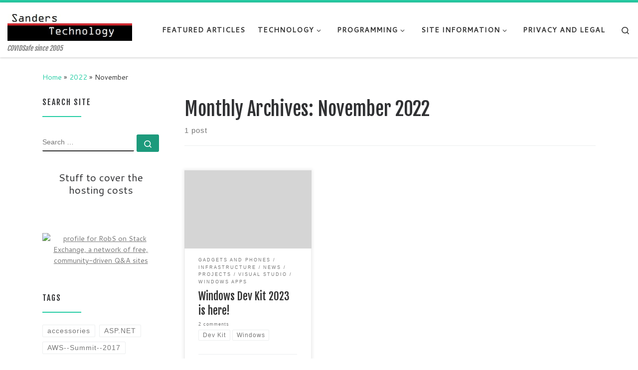

--- FILE ---
content_type: text/html; charset=UTF-8
request_url: https://sanderstechnology.net/date/2022/11/
body_size: 14483
content:
<!DOCTYPE html>
<!--[if IE 7]>
<html class="ie ie7" lang="en-US" xmlns:fb="https://www.facebook.com/2008/fbml" xmlns:addthis="https://www.addthis.com/help/api-spec" >
<![endif]-->
<!--[if IE 8]>
<html class="ie ie8" lang="en-US" xmlns:fb="https://www.facebook.com/2008/fbml" xmlns:addthis="https://www.addthis.com/help/api-spec" >
<![endif]-->
<!--[if !(IE 7) | !(IE 8)  ]><!-->
<html lang="en-US" xmlns:fb="https://www.facebook.com/2008/fbml" xmlns:addthis="https://www.addthis.com/help/api-spec"  class="no-js">
<!--<![endif]-->
  <head>
  <meta charset="UTF-8" />
  <meta http-equiv="X-UA-Compatible" content="IE=EDGE" />
  <meta name="viewport" content="width=device-width, initial-scale=1.0" />
  <link rel="profile"  href="https://gmpg.org/xfn/11" />
  <link rel="pingback" href="https://sanderstechnology.net/xmlrpc.php" />
<script>(function(html){html.className = html.className.replace(/\bno-js\b/,'js')})(document.documentElement);</script>
<title>November 2022 &#8211; Sanders Technology</title>
<meta name='robots' content='max-image-preview:large' />
	<style>img:is([sizes="auto" i], [sizes^="auto," i]) { contain-intrinsic-size: 3000px 1500px }</style>
	<link rel='dns-prefetch' href='//s7.addthis.com' />
<link rel="alternate" type="application/rss+xml" title="Sanders Technology &raquo; Feed" href="https://sanderstechnology.net/feed/" />
<link rel="alternate" type="application/rss+xml" title="Sanders Technology &raquo; Comments Feed" href="https://sanderstechnology.net/comments/feed/" />
<script>
window._wpemojiSettings = {"baseUrl":"https:\/\/s.w.org\/images\/core\/emoji\/16.0.1\/72x72\/","ext":".png","svgUrl":"https:\/\/s.w.org\/images\/core\/emoji\/16.0.1\/svg\/","svgExt":".svg","source":{"concatemoji":"https:\/\/sanderstechnology.net\/wp-includes\/js\/wp-emoji-release.min.js?ver=6.8.3"}};
/*! This file is auto-generated */
!function(s,n){var o,i,e;function c(e){try{var t={supportTests:e,timestamp:(new Date).valueOf()};sessionStorage.setItem(o,JSON.stringify(t))}catch(e){}}function p(e,t,n){e.clearRect(0,0,e.canvas.width,e.canvas.height),e.fillText(t,0,0);var t=new Uint32Array(e.getImageData(0,0,e.canvas.width,e.canvas.height).data),a=(e.clearRect(0,0,e.canvas.width,e.canvas.height),e.fillText(n,0,0),new Uint32Array(e.getImageData(0,0,e.canvas.width,e.canvas.height).data));return t.every(function(e,t){return e===a[t]})}function u(e,t){e.clearRect(0,0,e.canvas.width,e.canvas.height),e.fillText(t,0,0);for(var n=e.getImageData(16,16,1,1),a=0;a<n.data.length;a++)if(0!==n.data[a])return!1;return!0}function f(e,t,n,a){switch(t){case"flag":return n(e,"\ud83c\udff3\ufe0f\u200d\u26a7\ufe0f","\ud83c\udff3\ufe0f\u200b\u26a7\ufe0f")?!1:!n(e,"\ud83c\udde8\ud83c\uddf6","\ud83c\udde8\u200b\ud83c\uddf6")&&!n(e,"\ud83c\udff4\udb40\udc67\udb40\udc62\udb40\udc65\udb40\udc6e\udb40\udc67\udb40\udc7f","\ud83c\udff4\u200b\udb40\udc67\u200b\udb40\udc62\u200b\udb40\udc65\u200b\udb40\udc6e\u200b\udb40\udc67\u200b\udb40\udc7f");case"emoji":return!a(e,"\ud83e\udedf")}return!1}function g(e,t,n,a){var r="undefined"!=typeof WorkerGlobalScope&&self instanceof WorkerGlobalScope?new OffscreenCanvas(300,150):s.createElement("canvas"),o=r.getContext("2d",{willReadFrequently:!0}),i=(o.textBaseline="top",o.font="600 32px Arial",{});return e.forEach(function(e){i[e]=t(o,e,n,a)}),i}function t(e){var t=s.createElement("script");t.src=e,t.defer=!0,s.head.appendChild(t)}"undefined"!=typeof Promise&&(o="wpEmojiSettingsSupports",i=["flag","emoji"],n.supports={everything:!0,everythingExceptFlag:!0},e=new Promise(function(e){s.addEventListener("DOMContentLoaded",e,{once:!0})}),new Promise(function(t){var n=function(){try{var e=JSON.parse(sessionStorage.getItem(o));if("object"==typeof e&&"number"==typeof e.timestamp&&(new Date).valueOf()<e.timestamp+604800&&"object"==typeof e.supportTests)return e.supportTests}catch(e){}return null}();if(!n){if("undefined"!=typeof Worker&&"undefined"!=typeof OffscreenCanvas&&"undefined"!=typeof URL&&URL.createObjectURL&&"undefined"!=typeof Blob)try{var e="postMessage("+g.toString()+"("+[JSON.stringify(i),f.toString(),p.toString(),u.toString()].join(",")+"));",a=new Blob([e],{type:"text/javascript"}),r=new Worker(URL.createObjectURL(a),{name:"wpTestEmojiSupports"});return void(r.onmessage=function(e){c(n=e.data),r.terminate(),t(n)})}catch(e){}c(n=g(i,f,p,u))}t(n)}).then(function(e){for(var t in e)n.supports[t]=e[t],n.supports.everything=n.supports.everything&&n.supports[t],"flag"!==t&&(n.supports.everythingExceptFlag=n.supports.everythingExceptFlag&&n.supports[t]);n.supports.everythingExceptFlag=n.supports.everythingExceptFlag&&!n.supports.flag,n.DOMReady=!1,n.readyCallback=function(){n.DOMReady=!0}}).then(function(){return e}).then(function(){var e;n.supports.everything||(n.readyCallback(),(e=n.source||{}).concatemoji?t(e.concatemoji):e.wpemoji&&e.twemoji&&(t(e.twemoji),t(e.wpemoji)))}))}((window,document),window._wpemojiSettings);
</script>
<style id='wp-emoji-styles-inline-css'>

	img.wp-smiley, img.emoji {
		display: inline !important;
		border: none !important;
		box-shadow: none !important;
		height: 1em !important;
		width: 1em !important;
		margin: 0 0.07em !important;
		vertical-align: -0.1em !important;
		background: none !important;
		padding: 0 !important;
	}
</style>
<link rel='stylesheet' id='wp-block-library-css' href='https://sanderstechnology.net/wp-includes/css/dist/block-library/style.min.css?ver=6.8.3' media='all' />
<style id='classic-theme-styles-inline-css'>
/*! This file is auto-generated */
.wp-block-button__link{color:#fff;background-color:#32373c;border-radius:9999px;box-shadow:none;text-decoration:none;padding:calc(.667em + 2px) calc(1.333em + 2px);font-size:1.125em}.wp-block-file__button{background:#32373c;color:#fff;text-decoration:none}
</style>
<style id='global-styles-inline-css'>
:root{--wp--preset--aspect-ratio--square: 1;--wp--preset--aspect-ratio--4-3: 4/3;--wp--preset--aspect-ratio--3-4: 3/4;--wp--preset--aspect-ratio--3-2: 3/2;--wp--preset--aspect-ratio--2-3: 2/3;--wp--preset--aspect-ratio--16-9: 16/9;--wp--preset--aspect-ratio--9-16: 9/16;--wp--preset--color--black: #000000;--wp--preset--color--cyan-bluish-gray: #abb8c3;--wp--preset--color--white: #ffffff;--wp--preset--color--pale-pink: #f78da7;--wp--preset--color--vivid-red: #cf2e2e;--wp--preset--color--luminous-vivid-orange: #ff6900;--wp--preset--color--luminous-vivid-amber: #fcb900;--wp--preset--color--light-green-cyan: #7bdcb5;--wp--preset--color--vivid-green-cyan: #00d084;--wp--preset--color--pale-cyan-blue: #8ed1fc;--wp--preset--color--vivid-cyan-blue: #0693e3;--wp--preset--color--vivid-purple: #9b51e0;--wp--preset--gradient--vivid-cyan-blue-to-vivid-purple: linear-gradient(135deg,rgba(6,147,227,1) 0%,rgb(155,81,224) 100%);--wp--preset--gradient--light-green-cyan-to-vivid-green-cyan: linear-gradient(135deg,rgb(122,220,180) 0%,rgb(0,208,130) 100%);--wp--preset--gradient--luminous-vivid-amber-to-luminous-vivid-orange: linear-gradient(135deg,rgba(252,185,0,1) 0%,rgba(255,105,0,1) 100%);--wp--preset--gradient--luminous-vivid-orange-to-vivid-red: linear-gradient(135deg,rgba(255,105,0,1) 0%,rgb(207,46,46) 100%);--wp--preset--gradient--very-light-gray-to-cyan-bluish-gray: linear-gradient(135deg,rgb(238,238,238) 0%,rgb(169,184,195) 100%);--wp--preset--gradient--cool-to-warm-spectrum: linear-gradient(135deg,rgb(74,234,220) 0%,rgb(151,120,209) 20%,rgb(207,42,186) 40%,rgb(238,44,130) 60%,rgb(251,105,98) 80%,rgb(254,248,76) 100%);--wp--preset--gradient--blush-light-purple: linear-gradient(135deg,rgb(255,206,236) 0%,rgb(152,150,240) 100%);--wp--preset--gradient--blush-bordeaux: linear-gradient(135deg,rgb(254,205,165) 0%,rgb(254,45,45) 50%,rgb(107,0,62) 100%);--wp--preset--gradient--luminous-dusk: linear-gradient(135deg,rgb(255,203,112) 0%,rgb(199,81,192) 50%,rgb(65,88,208) 100%);--wp--preset--gradient--pale-ocean: linear-gradient(135deg,rgb(255,245,203) 0%,rgb(182,227,212) 50%,rgb(51,167,181) 100%);--wp--preset--gradient--electric-grass: linear-gradient(135deg,rgb(202,248,128) 0%,rgb(113,206,126) 100%);--wp--preset--gradient--midnight: linear-gradient(135deg,rgb(2,3,129) 0%,rgb(40,116,252) 100%);--wp--preset--font-size--small: 13px;--wp--preset--font-size--medium: 20px;--wp--preset--font-size--large: 36px;--wp--preset--font-size--x-large: 42px;--wp--preset--spacing--20: 0.44rem;--wp--preset--spacing--30: 0.67rem;--wp--preset--spacing--40: 1rem;--wp--preset--spacing--50: 1.5rem;--wp--preset--spacing--60: 2.25rem;--wp--preset--spacing--70: 3.38rem;--wp--preset--spacing--80: 5.06rem;--wp--preset--shadow--natural: 6px 6px 9px rgba(0, 0, 0, 0.2);--wp--preset--shadow--deep: 12px 12px 50px rgba(0, 0, 0, 0.4);--wp--preset--shadow--sharp: 6px 6px 0px rgba(0, 0, 0, 0.2);--wp--preset--shadow--outlined: 6px 6px 0px -3px rgba(255, 255, 255, 1), 6px 6px rgba(0, 0, 0, 1);--wp--preset--shadow--crisp: 6px 6px 0px rgba(0, 0, 0, 1);}:where(.is-layout-flex){gap: 0.5em;}:where(.is-layout-grid){gap: 0.5em;}body .is-layout-flex{display: flex;}.is-layout-flex{flex-wrap: wrap;align-items: center;}.is-layout-flex > :is(*, div){margin: 0;}body .is-layout-grid{display: grid;}.is-layout-grid > :is(*, div){margin: 0;}:where(.wp-block-columns.is-layout-flex){gap: 2em;}:where(.wp-block-columns.is-layout-grid){gap: 2em;}:where(.wp-block-post-template.is-layout-flex){gap: 1.25em;}:where(.wp-block-post-template.is-layout-grid){gap: 1.25em;}.has-black-color{color: var(--wp--preset--color--black) !important;}.has-cyan-bluish-gray-color{color: var(--wp--preset--color--cyan-bluish-gray) !important;}.has-white-color{color: var(--wp--preset--color--white) !important;}.has-pale-pink-color{color: var(--wp--preset--color--pale-pink) !important;}.has-vivid-red-color{color: var(--wp--preset--color--vivid-red) !important;}.has-luminous-vivid-orange-color{color: var(--wp--preset--color--luminous-vivid-orange) !important;}.has-luminous-vivid-amber-color{color: var(--wp--preset--color--luminous-vivid-amber) !important;}.has-light-green-cyan-color{color: var(--wp--preset--color--light-green-cyan) !important;}.has-vivid-green-cyan-color{color: var(--wp--preset--color--vivid-green-cyan) !important;}.has-pale-cyan-blue-color{color: var(--wp--preset--color--pale-cyan-blue) !important;}.has-vivid-cyan-blue-color{color: var(--wp--preset--color--vivid-cyan-blue) !important;}.has-vivid-purple-color{color: var(--wp--preset--color--vivid-purple) !important;}.has-black-background-color{background-color: var(--wp--preset--color--black) !important;}.has-cyan-bluish-gray-background-color{background-color: var(--wp--preset--color--cyan-bluish-gray) !important;}.has-white-background-color{background-color: var(--wp--preset--color--white) !important;}.has-pale-pink-background-color{background-color: var(--wp--preset--color--pale-pink) !important;}.has-vivid-red-background-color{background-color: var(--wp--preset--color--vivid-red) !important;}.has-luminous-vivid-orange-background-color{background-color: var(--wp--preset--color--luminous-vivid-orange) !important;}.has-luminous-vivid-amber-background-color{background-color: var(--wp--preset--color--luminous-vivid-amber) !important;}.has-light-green-cyan-background-color{background-color: var(--wp--preset--color--light-green-cyan) !important;}.has-vivid-green-cyan-background-color{background-color: var(--wp--preset--color--vivid-green-cyan) !important;}.has-pale-cyan-blue-background-color{background-color: var(--wp--preset--color--pale-cyan-blue) !important;}.has-vivid-cyan-blue-background-color{background-color: var(--wp--preset--color--vivid-cyan-blue) !important;}.has-vivid-purple-background-color{background-color: var(--wp--preset--color--vivid-purple) !important;}.has-black-border-color{border-color: var(--wp--preset--color--black) !important;}.has-cyan-bluish-gray-border-color{border-color: var(--wp--preset--color--cyan-bluish-gray) !important;}.has-white-border-color{border-color: var(--wp--preset--color--white) !important;}.has-pale-pink-border-color{border-color: var(--wp--preset--color--pale-pink) !important;}.has-vivid-red-border-color{border-color: var(--wp--preset--color--vivid-red) !important;}.has-luminous-vivid-orange-border-color{border-color: var(--wp--preset--color--luminous-vivid-orange) !important;}.has-luminous-vivid-amber-border-color{border-color: var(--wp--preset--color--luminous-vivid-amber) !important;}.has-light-green-cyan-border-color{border-color: var(--wp--preset--color--light-green-cyan) !important;}.has-vivid-green-cyan-border-color{border-color: var(--wp--preset--color--vivid-green-cyan) !important;}.has-pale-cyan-blue-border-color{border-color: var(--wp--preset--color--pale-cyan-blue) !important;}.has-vivid-cyan-blue-border-color{border-color: var(--wp--preset--color--vivid-cyan-blue) !important;}.has-vivid-purple-border-color{border-color: var(--wp--preset--color--vivid-purple) !important;}.has-vivid-cyan-blue-to-vivid-purple-gradient-background{background: var(--wp--preset--gradient--vivid-cyan-blue-to-vivid-purple) !important;}.has-light-green-cyan-to-vivid-green-cyan-gradient-background{background: var(--wp--preset--gradient--light-green-cyan-to-vivid-green-cyan) !important;}.has-luminous-vivid-amber-to-luminous-vivid-orange-gradient-background{background: var(--wp--preset--gradient--luminous-vivid-amber-to-luminous-vivid-orange) !important;}.has-luminous-vivid-orange-to-vivid-red-gradient-background{background: var(--wp--preset--gradient--luminous-vivid-orange-to-vivid-red) !important;}.has-very-light-gray-to-cyan-bluish-gray-gradient-background{background: var(--wp--preset--gradient--very-light-gray-to-cyan-bluish-gray) !important;}.has-cool-to-warm-spectrum-gradient-background{background: var(--wp--preset--gradient--cool-to-warm-spectrum) !important;}.has-blush-light-purple-gradient-background{background: var(--wp--preset--gradient--blush-light-purple) !important;}.has-blush-bordeaux-gradient-background{background: var(--wp--preset--gradient--blush-bordeaux) !important;}.has-luminous-dusk-gradient-background{background: var(--wp--preset--gradient--luminous-dusk) !important;}.has-pale-ocean-gradient-background{background: var(--wp--preset--gradient--pale-ocean) !important;}.has-electric-grass-gradient-background{background: var(--wp--preset--gradient--electric-grass) !important;}.has-midnight-gradient-background{background: var(--wp--preset--gradient--midnight) !important;}.has-small-font-size{font-size: var(--wp--preset--font-size--small) !important;}.has-medium-font-size{font-size: var(--wp--preset--font-size--medium) !important;}.has-large-font-size{font-size: var(--wp--preset--font-size--large) !important;}.has-x-large-font-size{font-size: var(--wp--preset--font-size--x-large) !important;}
:where(.wp-block-post-template.is-layout-flex){gap: 1.25em;}:where(.wp-block-post-template.is-layout-grid){gap: 1.25em;}
:where(.wp-block-columns.is-layout-flex){gap: 2em;}:where(.wp-block-columns.is-layout-grid){gap: 2em;}
:root :where(.wp-block-pullquote){font-size: 1.5em;line-height: 1.6;}
</style>
<link rel='stylesheet' id='customizr-main-css' href='https://sanderstechnology.net/wp-content/themes/customizr/assets/front/css/style.min.css?ver=4.4.24' media='all' />
<style id='customizr-main-inline-css'>
::-moz-selection{background-color:#27CDA5}::selection{background-color:#27CDA5}a,.btn-skin:active,.btn-skin:focus,.btn-skin:hover,.btn-skin.inverted,.grid-container__classic .post-type__icon,.post-type__icon:hover .icn-format,.grid-container__classic .post-type__icon:hover .icn-format,[class*='grid-container__'] .entry-title a.czr-title:hover,input[type=checkbox]:checked::before{color:#27CDA5}.czr-css-loader > div ,.btn-skin,.btn-skin:active,.btn-skin:focus,.btn-skin:hover,.btn-skin-h-dark,.btn-skin-h-dark.inverted:active,.btn-skin-h-dark.inverted:focus,.btn-skin-h-dark.inverted:hover{border-color:#27CDA5}.tc-header.border-top{border-top-color:#27CDA5}[class*='grid-container__'] .entry-title a:hover::after,.grid-container__classic .post-type__icon,.btn-skin,.btn-skin.inverted:active,.btn-skin.inverted:focus,.btn-skin.inverted:hover,.btn-skin-h-dark,.btn-skin-h-dark.inverted:active,.btn-skin-h-dark.inverted:focus,.btn-skin-h-dark.inverted:hover,.sidebar .widget-title::after,input[type=radio]:checked::before{background-color:#27CDA5}.btn-skin-light:active,.btn-skin-light:focus,.btn-skin-light:hover,.btn-skin-light.inverted{color:#60e1c2}input:not([type='submit']):not([type='button']):not([type='number']):not([type='checkbox']):not([type='radio']):focus,textarea:focus,.btn-skin-light,.btn-skin-light.inverted,.btn-skin-light:active,.btn-skin-light:focus,.btn-skin-light:hover,.btn-skin-light.inverted:active,.btn-skin-light.inverted:focus,.btn-skin-light.inverted:hover{border-color:#60e1c2}.btn-skin-light,.btn-skin-light.inverted:active,.btn-skin-light.inverted:focus,.btn-skin-light.inverted:hover{background-color:#60e1c2}.btn-skin-lightest:active,.btn-skin-lightest:focus,.btn-skin-lightest:hover,.btn-skin-lightest.inverted{color:#75e5ca}.btn-skin-lightest,.btn-skin-lightest.inverted,.btn-skin-lightest:active,.btn-skin-lightest:focus,.btn-skin-lightest:hover,.btn-skin-lightest.inverted:active,.btn-skin-lightest.inverted:focus,.btn-skin-lightest.inverted:hover{border-color:#75e5ca}.btn-skin-lightest,.btn-skin-lightest.inverted:active,.btn-skin-lightest.inverted:focus,.btn-skin-lightest.inverted:hover{background-color:#75e5ca}.pagination,a:hover,a:focus,a:active,.btn-skin-dark:active,.btn-skin-dark:focus,.btn-skin-dark:hover,.btn-skin-dark.inverted,.btn-skin-dark-oh:active,.btn-skin-dark-oh:focus,.btn-skin-dark-oh:hover,.post-info a:not(.btn):hover,.grid-container__classic .post-type__icon .icn-format,[class*='grid-container__'] .hover .entry-title a,.widget-area a:not(.btn):hover,a.czr-format-link:hover,.format-link.hover a.czr-format-link,button[type=submit]:hover,button[type=submit]:active,button[type=submit]:focus,input[type=submit]:hover,input[type=submit]:active,input[type=submit]:focus,.tabs .nav-link:hover,.tabs .nav-link.active,.tabs .nav-link.active:hover,.tabs .nav-link.active:focus{color:#1d9a7c}.grid-container__classic.tc-grid-border .grid__item,.btn-skin-dark,.btn-skin-dark.inverted,button[type=submit],input[type=submit],.btn-skin-dark:active,.btn-skin-dark:focus,.btn-skin-dark:hover,.btn-skin-dark.inverted:active,.btn-skin-dark.inverted:focus,.btn-skin-dark.inverted:hover,.btn-skin-h-dark:active,.btn-skin-h-dark:focus,.btn-skin-h-dark:hover,.btn-skin-h-dark.inverted,.btn-skin-h-dark.inverted,.btn-skin-h-dark.inverted,.btn-skin-dark-oh:active,.btn-skin-dark-oh:focus,.btn-skin-dark-oh:hover,.btn-skin-dark-oh.inverted:active,.btn-skin-dark-oh.inverted:focus,.btn-skin-dark-oh.inverted:hover,button[type=submit]:hover,button[type=submit]:active,button[type=submit]:focus,input[type=submit]:hover,input[type=submit]:active,input[type=submit]:focus{border-color:#1d9a7c}.btn-skin-dark,.btn-skin-dark.inverted:active,.btn-skin-dark.inverted:focus,.btn-skin-dark.inverted:hover,.btn-skin-h-dark:active,.btn-skin-h-dark:focus,.btn-skin-h-dark:hover,.btn-skin-h-dark.inverted,.btn-skin-h-dark.inverted,.btn-skin-h-dark.inverted,.btn-skin-dark-oh.inverted:active,.btn-skin-dark-oh.inverted:focus,.btn-skin-dark-oh.inverted:hover,.grid-container__classic .post-type__icon:hover,button[type=submit],input[type=submit],.czr-link-hover-underline .widgets-list-layout-links a:not(.btn)::before,.czr-link-hover-underline .widget_archive a:not(.btn)::before,.czr-link-hover-underline .widget_nav_menu a:not(.btn)::before,.czr-link-hover-underline .widget_rss ul a:not(.btn)::before,.czr-link-hover-underline .widget_recent_entries a:not(.btn)::before,.czr-link-hover-underline .widget_categories a:not(.btn)::before,.czr-link-hover-underline .widget_meta a:not(.btn)::before,.czr-link-hover-underline .widget_recent_comments a:not(.btn)::before,.czr-link-hover-underline .widget_pages a:not(.btn)::before,.czr-link-hover-underline .widget_calendar a:not(.btn)::before,[class*='grid-container__'] .hover .entry-title a::after,a.czr-format-link::before,.comment-author a::before,.comment-link::before,.tabs .nav-link.active::before{background-color:#1d9a7c}.btn-skin-dark-shaded:active,.btn-skin-dark-shaded:focus,.btn-skin-dark-shaded:hover,.btn-skin-dark-shaded.inverted{background-color:rgba(29,154,124,0.2)}.btn-skin-dark-shaded,.btn-skin-dark-shaded.inverted:active,.btn-skin-dark-shaded.inverted:focus,.btn-skin-dark-shaded.inverted:hover{background-color:rgba(29,154,124,0.8)}.navbar-brand,.header-tagline,h1,h2,h3,.tc-dropcap { font-family : 'Fjalla One';font-weight : 400; }
body { font-family : 'Cantarell';font-weight : 400; }

.tc-header.border-top { border-top-width: 5px; border-top-style: solid }
      .sticky-enabled .czr-shrink-on .branding__container img {
        height:60px!important;width:auto!important
      }
              .sticky-enabled .czr-shrink-on .navbar-brand-sitename {
                font-size: 0.8em;
                opacity: 0.8;
              }
.grid-container__classic .czr__r-wGOC::before{padding-top:61.803398%}

@media (min-width: 1200px) {.grid-container__classic .czr__r-wGOC::before{padding-top:40%}}

#czr-push-footer { display: none; visibility: hidden; }
        .czr-sticky-footer #czr-push-footer.sticky-footer-enabled { display: block; }
        
</style>
<style id='akismet-widget-style-inline-css'>

			.a-stats {
				--akismet-color-mid-green: #357b49;
				--akismet-color-white: #fff;
				--akismet-color-light-grey: #f6f7f7;

				max-width: 350px;
				width: auto;
			}

			.a-stats * {
				all: unset;
				box-sizing: border-box;
			}

			.a-stats strong {
				font-weight: 600;
			}

			.a-stats a.a-stats__link,
			.a-stats a.a-stats__link:visited,
			.a-stats a.a-stats__link:active {
				background: var(--akismet-color-mid-green);
				border: none;
				box-shadow: none;
				border-radius: 8px;
				color: var(--akismet-color-white);
				cursor: pointer;
				display: block;
				font-family: -apple-system, BlinkMacSystemFont, 'Segoe UI', 'Roboto', 'Oxygen-Sans', 'Ubuntu', 'Cantarell', 'Helvetica Neue', sans-serif;
				font-weight: 500;
				padding: 12px;
				text-align: center;
				text-decoration: none;
				transition: all 0.2s ease;
			}

			/* Extra specificity to deal with TwentyTwentyOne focus style */
			.widget .a-stats a.a-stats__link:focus {
				background: var(--akismet-color-mid-green);
				color: var(--akismet-color-white);
				text-decoration: none;
			}

			.a-stats a.a-stats__link:hover {
				filter: brightness(110%);
				box-shadow: 0 4px 12px rgba(0, 0, 0, 0.06), 0 0 2px rgba(0, 0, 0, 0.16);
			}

			.a-stats .count {
				color: var(--akismet-color-white);
				display: block;
				font-size: 1.5em;
				line-height: 1.4;
				padding: 0 13px;
				white-space: nowrap;
			}
		
</style>
<link rel='stylesheet' id='addthis_all_pages-css' href='https://sanderstechnology.net/wp-content/plugins/addthis/frontend/build/addthis_wordpress_public.min.css?ver=6.8.3' media='all' />
<script src="https://sanderstechnology.net/wp-includes/js/jquery/jquery.min.js?ver=3.7.1" id="jquery-core-js"></script>
<script src="https://sanderstechnology.net/wp-includes/js/jquery/jquery-migrate.min.js?ver=3.4.1" id="jquery-migrate-js"></script>
<script src="https://sanderstechnology.net/wp-content/themes/customizr/assets/front/js/libs/modernizr.min.js?ver=4.4.24" id="modernizr-js"></script>
<script src="https://sanderstechnology.net/wp-includes/js/underscore.min.js?ver=1.13.7" id="underscore-js"></script>
<script id="tc-scripts-js-extra">
var CZRParams = {"assetsPath":"https:\/\/sanderstechnology.net\/wp-content\/themes\/customizr\/assets\/front\/","mainScriptUrl":"https:\/\/sanderstechnology.net\/wp-content\/themes\/customizr\/assets\/front\/js\/tc-scripts.min.js?4.4.24","deferFontAwesome":"1","fontAwesomeUrl":"https:\/\/sanderstechnology.net\/wp-content\/themes\/customizr\/assets\/shared\/fonts\/fa\/css\/fontawesome-all.min.css?4.4.24","_disabled":[],"centerSliderImg":"1","isLightBoxEnabled":"1","SmoothScroll":{"Enabled":true,"Options":{"touchpadSupport":false}},"isAnchorScrollEnabled":"","anchorSmoothScrollExclude":{"simple":["[class*=edd]",".carousel-control","[data-toggle=\"modal\"]","[data-toggle=\"dropdown\"]","[data-toggle=\"czr-dropdown\"]","[data-toggle=\"tooltip\"]","[data-toggle=\"popover\"]","[data-toggle=\"collapse\"]","[data-toggle=\"czr-collapse\"]","[data-toggle=\"tab\"]","[data-toggle=\"pill\"]","[data-toggle=\"czr-pill\"]","[class*=upme]","[class*=um-]"],"deep":{"classes":[],"ids":[]}},"timerOnScrollAllBrowsers":"1","centerAllImg":"1","HasComments":"1","LoadModernizr":"1","stickyHeader":"1","extLinksStyle":"","extLinksTargetExt":"","extLinksSkipSelectors":{"classes":["btn","button"],"ids":[]},"dropcapEnabled":"","dropcapWhere":{"post":"","page":""},"dropcapMinWords":"50","dropcapSkipSelectors":{"tags":["IMG","IFRAME","H1","H2","H3","H4","H5","H6","BLOCKQUOTE","UL","OL"],"classes":["btn"],"id":[]},"imgSmartLoadEnabled":"1","imgSmartLoadOpts":{"parentSelectors":["[class*=grid-container], .article-container",".__before_main_wrapper",".widget-front",".post-related-articles",".tc-singular-thumbnail-wrapper",".sek-module-inner"],"opts":{"excludeImg":[".tc-holder-img"]}},"imgSmartLoadsForSliders":"","pluginCompats":[],"isWPMobile":"","menuStickyUserSettings":{"desktop":"stick_up","mobile":"stick_up"},"adminAjaxUrl":"https:\/\/sanderstechnology.net\/wp-admin\/admin-ajax.php","ajaxUrl":"https:\/\/sanderstechnology.net\/?czrajax=1","frontNonce":{"id":"CZRFrontNonce","handle":"19f8f2704a"},"isDevMode":"","isModernStyle":"1","i18n":{"Permanently dismiss":"Permanently dismiss"},"frontNotifications":{"welcome":{"enabled":false,"content":"","dismissAction":"dismiss_welcome_note_front"}},"preloadGfonts":"1","googleFonts":"Fjalla+One:400%7CCantarell:400","version":"4.4.24"};
</script>
<script src="https://sanderstechnology.net/wp-content/themes/customizr/assets/front/js/tc-scripts.min.js?ver=4.4.24" id="tc-scripts-js" defer></script>
<script src="https://sanderstechnology.net/wp-admin/admin-ajax.php?action=addthis_global_options_settings&amp;ver=6.8.3" id="addthis_global_options-js"></script>
<script src="https://s7.addthis.com/js/300/addthis_widget.js?ver=6.8.3#pubid=ra-4e0882574958d2a6" id="addthis_widget-js"></script>
<link rel="https://api.w.org/" href="https://sanderstechnology.net/wp-json/" /><link rel="EditURI" type="application/rsd+xml" title="RSD" href="https://sanderstechnology.net/xmlrpc.php?rsd" />
<meta name="generator" content="WordPress 6.8.3" />
<meta name="google-site-verification" content="2JQK0CzsHbPmf1Ln2VoFac3wrRUua-rzhNaqgM20FtA" />
<script type="text/javascript">
window.google_analytics_uacct = "UA-327252-1";
</script>
              <link rel="preload" as="font" type="font/woff2" href="https://sanderstechnology.net/wp-content/themes/customizr/assets/shared/fonts/customizr/customizr.woff2?128396981" crossorigin="anonymous"/>
            </head>

  <body class="archive date wp-embed-responsive wp-theme-customizr czr-link-hover-underline header-skin-light footer-skin-dark czr-l-sidebar tc-center-images czr-full-layout customizr-4-4-24 czr-post-list-context czr-sticky-footer">
          <a class="screen-reader-text skip-link" href="#content">Skip to content</a>
    
    
    <div id="tc-page-wrap" class="">

      <header class="tpnav-header__header tc-header sl-logo_left sticky-brand-shrink-on sticky-transparent border-top czr-submenu-fade czr-submenu-move" >
        <div class="primary-navbar__wrapper d-none d-lg-block has-horizontal-menu desktop-sticky" >
  <div class="container-fluid">
    <div class="row align-items-center flex-row primary-navbar__row">
      <div class="branding__container col col-auto" >
  <div class="branding align-items-center flex-column ">
    <div class="branding-row d-flex flex-row align-items-center align-self-start">
      <div class="navbar-brand col-auto " >
  <a class="navbar-brand-sitelogo" href="https://sanderstechnology.net/"  aria-label="Sanders Technology | COVIDSafe since 2005" >
    <img src="https://sanderstechnology.net/wp-content/uploads/2016/09/app-title.jpg" alt="Back Home" class="" width="300" height="80" style="max-width:250px;max-height:100px" data-no-retina>  </a>
</div>
      </div>
    <span class="header-tagline " >
  COVIDSafe since 2005</span>

  </div>
</div>
      <div class="primary-nav__container justify-content-lg-around col col-lg-auto flex-lg-column" >
  <div class="primary-nav__wrapper flex-lg-row align-items-center justify-content-end">
              <nav class="primary-nav__nav col" id="primary-nav">
          <div class="nav__menu-wrapper primary-nav__menu-wrapper justify-content-end czr-open-on-hover" >
<ul id="main-menu" class="primary-nav__menu regular-nav nav__menu nav"><li id="menu-item-13408" class="menu-item menu-item-type-taxonomy menu-item-object-category menu-item-13408"><a href="https://sanderstechnology.net/category/features/" class="nav__link"><span class="nav__title">Featured Articles</span></a></li>
<li id="menu-item-13410" class="menu-item menu-item-type-taxonomy menu-item-object-category menu-item-has-children czr-dropdown menu-item-13410"><a data-toggle="czr-dropdown" aria-haspopup="true" aria-expanded="false" href="https://sanderstechnology.net/category/technology/" class="nav__link"><span class="nav__title">Technology</span><span class="caret__dropdown-toggler"><i class="icn-down-small"></i></span></a>
<ul class="dropdown-menu czr-dropdown-menu">
	<li id="menu-item-15062" class="menu-item menu-item-type-taxonomy menu-item-object-category dropdown-item menu-item-15062"><a href="https://sanderstechnology.net/category/technology/dynamics-crm/" class="nav__link"><span class="nav__title">Dynamics CRM</span></a></li>
	<li id="menu-item-15061" class="menu-item menu-item-type-taxonomy menu-item-object-category dropdown-item menu-item-15061"><a href="https://sanderstechnology.net/category/technology/ms-azure/" class="nav__link"><span class="nav__title">Microsoft Azure</span></a></li>
	<li id="menu-item-15060" class="menu-item menu-item-type-taxonomy menu-item-object-category dropdown-item menu-item-15060"><a href="https://sanderstechnology.net/category/technology/infrastructure/" class="nav__link"><span class="nav__title">Infrastructure</span></a></li>
	<li id="menu-item-15065" class="menu-item menu-item-type-taxonomy menu-item-object-category dropdown-item menu-item-15065"><a href="https://sanderstechnology.net/category/technology/windows-server/" class="nav__link"><span class="nav__title">Windows Server</span></a></li>
</ul>
</li>
<li id="menu-item-13409" class="menu-item menu-item-type-taxonomy menu-item-object-category menu-item-has-children czr-dropdown menu-item-13409"><a data-toggle="czr-dropdown" aria-haspopup="true" aria-expanded="false" href="https://sanderstechnology.net/category/programming/" class="nav__link"><span class="nav__title">Programming</span><span class="caret__dropdown-toggler"><i class="icn-down-small"></i></span></a>
<ul class="dropdown-menu czr-dropdown-menu">
	<li id="menu-item-15059" class="menu-item menu-item-type-taxonomy menu-item-object-category dropdown-item menu-item-15059"><a href="https://sanderstechnology.net/category/programming/design-concepts-and-code/" class="nav__link"><span class="nav__title">Design Concepts and Code</span></a></li>
	<li id="menu-item-15058" class="menu-item menu-item-type-taxonomy menu-item-object-category dropdown-item menu-item-15058"><a href="https://sanderstechnology.net/category/programming/tips-and-tricks/" class="nav__link"><span class="nav__title">Tips and Tricks</span></a></li>
	<li id="menu-item-15064" class="menu-item menu-item-type-taxonomy menu-item-object-category dropdown-item menu-item-15064"><a href="https://sanderstechnology.net/category/programming/web-development/" class="nav__link"><span class="nav__title">Web Development</span></a></li>
	<li id="menu-item-15063" class="menu-item menu-item-type-taxonomy menu-item-object-category dropdown-item menu-item-15063"><a href="https://sanderstechnology.net/category/programming/visual-studio-programming/" class="nav__link"><span class="nav__title">Visual Studio</span></a></li>
</ul>
</li>
<li id="menu-item-13770" class="menu-item menu-item-type-post_type menu-item-object-page menu-item-has-children czr-dropdown menu-item-13770"><a data-toggle="czr-dropdown" aria-haspopup="true" aria-expanded="false" href="https://sanderstechnology.net/reviews-and-submissions/" class="nav__link"><span class="nav__title">Site Information</span><span class="caret__dropdown-toggler"><i class="icn-down-small"></i></span></a>
<ul class="dropdown-menu czr-dropdown-menu">
	<li id="menu-item-13395" class="menu-item menu-item-type-post_type menu-item-object-page menu-item-has-children czr-dropdown-submenu dropdown-item menu-item-13395"><a data-toggle="czr-dropdown" aria-haspopup="true" aria-expanded="false" href="https://sanderstechnology.net/about/" class="nav__link"><span class="nav__title">About Rob</span><span class="caret__dropdown-toggler"><i class="icn-down-small"></i></span></a>
<ul class="dropdown-menu czr-dropdown-menu">
		<li id="menu-item-13398" class="menu-item menu-item-type-post_type menu-item-object-page dropdown-item menu-item-13398"><a href="https://sanderstechnology.net/presentations/" class="nav__link"><span class="nav__title">Presentations</span></a></li>
</ul>
</li>
</ul>
</li>
<li id="menu-item-13399" class="menu-item menu-item-type-post_type menu-item-object-page menu-item-13399"><a href="https://sanderstechnology.net/privacy-and-legal/" class="nav__link"><span class="nav__title">Privacy and Legal</span></a></li>
</ul></div>        </nav>
    <div class="primary-nav__utils nav__utils col-auto" >
    <ul class="nav utils flex-row flex-nowrap regular-nav">
      <li class="nav__search " >
  <a href="#" class="search-toggle_btn icn-search czr-overlay-toggle_btn"  aria-expanded="false"><span class="sr-only">Search</span></a>
        <div class="czr-search-expand">
      <div class="czr-search-expand-inner"><div class="search-form__container " >
  <form action="https://sanderstechnology.net/" method="get" class="czr-form search-form">
    <div class="form-group czr-focus">
            <label for="s-696f6b3f9723c" id="lsearch-696f6b3f9723c">
        <span class="screen-reader-text">Search</span>
        <input id="s-696f6b3f9723c" class="form-control czr-search-field" name="s" type="search" value="" aria-describedby="lsearch-696f6b3f9723c" placeholder="Search &hellip;">
      </label>
      <button type="submit" class="button"><i class="icn-search"></i><span class="screen-reader-text">Search &hellip;</span></button>
    </div>
  </form>
</div></div>
    </div>
    </li>
    </ul>
</div>  </div>
</div>
    </div>
  </div>
</div>    <div class="mobile-navbar__wrapper d-lg-none mobile-sticky" >
    <div class="branding__container justify-content-between align-items-center container-fluid" >
  <div class="branding flex-column">
    <div class="branding-row d-flex align-self-start flex-row align-items-center">
      <div class="navbar-brand col-auto " >
  <a class="navbar-brand-sitelogo" href="https://sanderstechnology.net/"  aria-label="Sanders Technology | COVIDSafe since 2005" >
    <img src="https://sanderstechnology.net/wp-content/uploads/2016/09/app-title.jpg" alt="Back Home" class="" width="300" height="80" style="max-width:250px;max-height:100px" data-no-retina>  </a>
</div>
    </div>
    <span class="header-tagline col col-auto" >
  COVIDSafe since 2005</span>

  </div>
  <div class="mobile-utils__wrapper nav__utils regular-nav">
    <ul class="nav utils row flex-row flex-nowrap">
      <li class="hamburger-toggler__container " >
  <button class="ham-toggler-menu czr-collapsed" data-toggle="czr-collapse" data-target="#mobile-nav"><span class="ham__toggler-span-wrapper"><span class="line line-1"></span><span class="line line-2"></span><span class="line line-3"></span></span><span class="screen-reader-text">Menu</span></button>
</li>
    </ul>
  </div>
</div>
<div class="mobile-nav__container " >
   <nav class="mobile-nav__nav flex-column czr-collapse" id="mobile-nav">
      <div class="mobile-nav__inner container-fluid">
      <div class="header-search__container ">
  <div class="search-form__container " >
  <form action="https://sanderstechnology.net/" method="get" class="czr-form search-form">
    <div class="form-group czr-focus">
            <label for="s-696f6b3f97655" id="lsearch-696f6b3f97655">
        <span class="screen-reader-text">Search</span>
        <input id="s-696f6b3f97655" class="form-control czr-search-field" name="s" type="search" value="" aria-describedby="lsearch-696f6b3f97655" placeholder="Search &hellip;">
      </label>
      <button type="submit" class="button"><i class="icn-search"></i><span class="screen-reader-text">Search &hellip;</span></button>
    </div>
  </form>
</div></div><div class="nav__menu-wrapper mobile-nav__menu-wrapper czr-open-on-click" >
<ul id="mobile-nav-menu" class="mobile-nav__menu vertical-nav nav__menu flex-column nav"><li class="menu-item menu-item-type-taxonomy menu-item-object-category menu-item-13408"><a href="https://sanderstechnology.net/category/features/" class="nav__link"><span class="nav__title">Featured Articles</span></a></li>
<li class="menu-item menu-item-type-taxonomy menu-item-object-category menu-item-has-children czr-dropdown menu-item-13410"><span class="display-flex nav__link-wrapper align-items-start"><a href="https://sanderstechnology.net/category/technology/" class="nav__link"><span class="nav__title">Technology</span></a><button data-toggle="czr-dropdown" aria-haspopup="true" aria-expanded="false" class="caret__dropdown-toggler czr-btn-link"><i class="icn-down-small"></i></button></span>
<ul class="dropdown-menu czr-dropdown-menu">
	<li class="menu-item menu-item-type-taxonomy menu-item-object-category dropdown-item menu-item-15062"><a href="https://sanderstechnology.net/category/technology/dynamics-crm/" class="nav__link"><span class="nav__title">Dynamics CRM</span></a></li>
	<li class="menu-item menu-item-type-taxonomy menu-item-object-category dropdown-item menu-item-15061"><a href="https://sanderstechnology.net/category/technology/ms-azure/" class="nav__link"><span class="nav__title">Microsoft Azure</span></a></li>
	<li class="menu-item menu-item-type-taxonomy menu-item-object-category dropdown-item menu-item-15060"><a href="https://sanderstechnology.net/category/technology/infrastructure/" class="nav__link"><span class="nav__title">Infrastructure</span></a></li>
	<li class="menu-item menu-item-type-taxonomy menu-item-object-category dropdown-item menu-item-15065"><a href="https://sanderstechnology.net/category/technology/windows-server/" class="nav__link"><span class="nav__title">Windows Server</span></a></li>
</ul>
</li>
<li class="menu-item menu-item-type-taxonomy menu-item-object-category menu-item-has-children czr-dropdown menu-item-13409"><span class="display-flex nav__link-wrapper align-items-start"><a href="https://sanderstechnology.net/category/programming/" class="nav__link"><span class="nav__title">Programming</span></a><button data-toggle="czr-dropdown" aria-haspopup="true" aria-expanded="false" class="caret__dropdown-toggler czr-btn-link"><i class="icn-down-small"></i></button></span>
<ul class="dropdown-menu czr-dropdown-menu">
	<li class="menu-item menu-item-type-taxonomy menu-item-object-category dropdown-item menu-item-15059"><a href="https://sanderstechnology.net/category/programming/design-concepts-and-code/" class="nav__link"><span class="nav__title">Design Concepts and Code</span></a></li>
	<li class="menu-item menu-item-type-taxonomy menu-item-object-category dropdown-item menu-item-15058"><a href="https://sanderstechnology.net/category/programming/tips-and-tricks/" class="nav__link"><span class="nav__title">Tips and Tricks</span></a></li>
	<li class="menu-item menu-item-type-taxonomy menu-item-object-category dropdown-item menu-item-15064"><a href="https://sanderstechnology.net/category/programming/web-development/" class="nav__link"><span class="nav__title">Web Development</span></a></li>
	<li class="menu-item menu-item-type-taxonomy menu-item-object-category dropdown-item menu-item-15063"><a href="https://sanderstechnology.net/category/programming/visual-studio-programming/" class="nav__link"><span class="nav__title">Visual Studio</span></a></li>
</ul>
</li>
<li class="menu-item menu-item-type-post_type menu-item-object-page menu-item-has-children czr-dropdown menu-item-13770"><span class="display-flex nav__link-wrapper align-items-start"><a href="https://sanderstechnology.net/reviews-and-submissions/" class="nav__link"><span class="nav__title">Site Information</span></a><button data-toggle="czr-dropdown" aria-haspopup="true" aria-expanded="false" class="caret__dropdown-toggler czr-btn-link"><i class="icn-down-small"></i></button></span>
<ul class="dropdown-menu czr-dropdown-menu">
	<li class="menu-item menu-item-type-post_type menu-item-object-page menu-item-has-children czr-dropdown-submenu dropdown-item menu-item-13395"><span class="display-flex nav__link-wrapper align-items-start"><a href="https://sanderstechnology.net/about/" class="nav__link"><span class="nav__title">About Rob</span></a><button data-toggle="czr-dropdown" aria-haspopup="true" aria-expanded="false" class="caret__dropdown-toggler czr-btn-link"><i class="icn-down-small"></i></button></span>
<ul class="dropdown-menu czr-dropdown-menu">
		<li class="menu-item menu-item-type-post_type menu-item-object-page dropdown-item menu-item-13398"><a href="https://sanderstechnology.net/presentations/" class="nav__link"><span class="nav__title">Presentations</span></a></li>
</ul>
</li>
</ul>
</li>
<li class="menu-item menu-item-type-post_type menu-item-object-page menu-item-13399"><a href="https://sanderstechnology.net/privacy-and-legal/" class="nav__link"><span class="nav__title">Privacy and Legal</span></a></li>
</ul></div>      </div>
  </nav>
</div></div></header>


  
    <div id="main-wrapper" class="section">

                      

          <div class="czr-hot-crumble container page-breadcrumbs" role="navigation" >
  <div class="row">
        <nav class="breadcrumbs col-12"><span class="trail-begin"><a href="https://sanderstechnology.net" title="Sanders Technology" rel="home" class="trail-begin">Home</a></span> <span class="sep">&raquo;</span> <a href="https://sanderstechnology.net/date/2022/" title="2022">2022</a> <span class="sep">&raquo;</span> <span class="trail-end">November</span></nav>  </div>
</div>
          <div class="container" role="main">

            
            <div class="flex-row row column-content-wrapper">

                
                <div id="content" class="col-12 col-md-9 article-container">

                  <header class="archive-header " >
  <div class="archive-header-inner">
        <h1 class="archive-title">
      Monthly Archives:&nbsp;<span>November 2022</span>    </h1>
          <div class="header-bottom">
        <span>
          1 post        </span>
      </div>
                    <hr class="featurette-divider">
        </div>
</header><div id="czr_grid-696f6b3f8da44" class="grid-container grid-container__classic tc-grid-shadow tc-grid-border tc-grid-hover-move" >
  <div class="grid__wrapper grid">
  <section class="row grid__section cols-3 grid-section-not-featured">
  <article id="post-15849" class="grid-item col-12 col-md-6 col-xl-4 col-lg-4 post-15849 post type-post status-publish format-standard category-gadgets-and-phones category-infrastructure category-programming-news category-projects category-visual-studio-programming category-windows-apps tag-dev-kit tag-windows czr-hentry" >
  <section class="grid__item">
    <div class="tc-grid-figure entry-media__holder has-thumb czr__r-wGR js-centering">
      <div class="entry-media__wrapper czr__r-i">
        <a class="bg-link" href="https://sanderstechnology.net/2022/windows-dev-kit-2023-is-here/15849/"></a>
                <svg class="czr-svg-placeholder thumb-standard-empty" id="696f6b3f9aea7" viewBox="0 0 1792 1792" xmlns="http://www.w3.org/2000/svg"><path d="M928 832q0-14-9-23t-23-9q-66 0-113 47t-47 113q0 14 9 23t23 9 23-9 9-23q0-40 28-68t68-28q14 0 23-9t9-23zm224 130q0 106-75 181t-181 75-181-75-75-181 75-181 181-75 181 75 75 181zm-1024 574h1536v-128h-1536v128zm1152-574q0-159-112.5-271.5t-271.5-112.5-271.5 112.5-112.5 271.5 112.5 271.5 271.5 112.5 271.5-112.5 112.5-271.5zm-1024-642h384v-128h-384v128zm-128 192h1536v-256h-828l-64 128h-644v128zm1664-256v1280q0 53-37.5 90.5t-90.5 37.5h-1536q-53 0-90.5-37.5t-37.5-90.5v-1280q0-53 37.5-90.5t90.5-37.5h1536q53 0 90.5 37.5t37.5 90.5z"/></svg>
        <img class="czr-img-placeholder" src="https://sanderstechnology.net/wp-content/themes/customizr/assets/front/img/thumb-standard-empty.png" alt="Windows Dev Kit 2023 is here!" data-czr-post-id="696f6b3f9aea7" width="300" height="300"/>      </div>
      <div class="tc-grid-caption">
          <div class="entry-summary ">
                        <div class="tc-g-cont czr-talign"><p><div class="at-above-post-arch-page addthis_tool" data-url="https://sanderstechnology.net/2022/windows-dev-kit-2023-is-here/15849/"></div>Microsoft’s formerly code name “Project Volterra”, now known as the Windows Dev Kit 2023 has arrived. It’s basically a NUC running a quite powerful ARM processor, some kick ass memory and a half TB built-in SSD. Device specifics 32GB LPDDR4x RAM and 512GB fast NVMe storage Snapdragon® 8cx Gen 3 [&hellip;]<!-- AddThis Advanced Settings above via filter on get_the_excerpt --><!-- AddThis Advanced Settings below via filter on get_the_excerpt --><!-- AddThis Advanced Settings generic via filter on get_the_excerpt --><!-- AddThis Share Buttons above via filter on get_the_excerpt --><!-- AddThis Share Buttons below via filter on get_the_excerpt --><div class="at-below-post-arch-page addthis_tool" data-url="https://sanderstechnology.net/2022/windows-dev-kit-2023-is-here/15849/"></div><!-- AddThis Share Buttons generic via filter on get_the_excerpt --></p></div>
                      </div>
                </div>

          </div>
      <div class="tc-content">
      <header class="entry-header " >
  <div class="entry-header-inner ">
            <div class="tax__container post-info entry-meta">
          <a class="tax__link" href="https://sanderstechnology.net/category/technology/gadgets-and-phones/" title="View all posts in Gadgets and Phones"> <span>Gadgets and Phones</span> </a><a class="tax__link" href="https://sanderstechnology.net/category/technology/infrastructure/" title="View all posts in Infrastructure"> <span>Infrastructure</span> </a><a class="tax__link" href="https://sanderstechnology.net/category/programming/programming-news/" title="View all posts in News"> <span>News</span> </a><a class="tax__link" href="https://sanderstechnology.net/category/programming/projects/" title="View all posts in Projects"> <span>Projects</span> </a><a class="tax__link" href="https://sanderstechnology.net/category/programming/visual-studio-programming/" title="View all posts in Visual Studio"> <span>Visual Studio</span> </a><a class="tax__link" href="https://sanderstechnology.net/category/technology/windows-apps/" title="View all posts in Windows Apps"> <span>Windows Apps</span> </a>        </div>
              <h2 class="entry-title">
      <a class="czr-title" href="https://sanderstechnology.net/2022/windows-dev-kit-2023-is-here/15849/" rel="bookmark">Windows Dev Kit 2023 is here!</a>
    </h2>
          <div class="post-info"><a class="comments__link" data-anchor-scroll="true" href="https://sanderstechnology.net/2022/windows-dev-kit-2023-is-here/15849/#czr-comments" title="2 Comments on Windows Dev Kit 2023 is here!" ><span>2 comments</span></a></div>  </div>
</header>      <footer class="entry-footer" >      <div class="post-tags entry-meta">
        <ul class="tags">
          <li><a class="tag__link btn btn-skin-dark-oh inverted" href="https://sanderstechnology.net/tag/dev-kit/" title="View all posts in Dev Kit"> <span>Dev Kit</span> </a></li><li><a class="tag__link btn btn-skin-dark-oh inverted" href="https://sanderstechnology.net/tag/windows/" title="View all posts in Windows"> <span>Windows</span> </a></li>        </ul>
      </div>
            <div class="post-info clearfix entry-meta">

          <div class="row flex-row">
            <div class="col col-auto"><span class="author-meta">by <span class="author vcard"><span class="author_name"><a class="url fn n" href="https://sanderstechnology.net/author/rob/" title="View all posts by Rob Sanders" rel="author">Rob Sanders</a></span></span></span></div>              <div class="col col-auto">
                <div class="row">
                  <div class="col col-auto">Published <a href="https://sanderstechnology.net/2022/windows-dev-kit-2023-is-here/15849/" title="Permalink to:&nbsp;Windows Dev Kit 2023 is here!" rel="bookmark"><time class="entry-date published updated" datetime="November 2, 2022">November 2, 2022</time></a></div>                </div>
              </div>
                      </div>
        </div>
            </footer>    </div>
    </section>
</article>  </section>
    </div>
</div>
                </div>

                
<div id="czr-comments" class="comments-area col-12 order-md-last" >
      </div><div class="left sidebar tc-sidebar col-12 col-md-3 order-md-first" >
  <div id="left" class="widget-area" role="complementary">
                <aside id="search-5" class="widget widget_search"><h3 class="widget-title">Search Site</h3><div class="search-form__container " >
  <form action="https://sanderstechnology.net/" method="get" class="czr-form search-form">
    <div class="form-group czr-focus">
            <label for="s-696f6b3f9bf39" id="lsearch-696f6b3f9bf39">
        <span class="screen-reader-text">Search</span>
        <input id="s-696f6b3f9bf39" class="form-control czr-search-field" name="s" type="search" value="" aria-describedby="lsearch-696f6b3f9bf39" placeholder="Search &hellip;">
      </label>
      <button type="submit" class="button"><i class="icn-search"></i><span class="screen-reader-text">Search &hellip;</span></button>
    </div>
  </form>
</div></aside><aside id="text-3" class="widget widget_text">			<div class="textwidget"><center>
<h4>Stuff to cover the hosting costs</h4>
<br/>
<script type="text/javascript"><!--
google_ad_client = "pub-6055170633997004";
/* 160x600, SandersTech 07/08/10 */
google_ad_slot = "5036781230";
google_ad_width = 160;
google_ad_height = 600;
//-->
</script>
<script type="text/javascript"
src="http://pagead2.googlesyndication.com/pagead/show_ads.js">
</script>
<br/><br/>
<a href="http://stackexchange.com/users/9903/robs"><img src="http://stackexchange.com/users/flair/9903.png" width="208" height="58" alt="profile for RobS on Stack Exchange, a network of free, community-driven Q&amp;A sites" title="profile for RobS on Stack Exchange, a network of free, community-driven Q&amp;A sites" /></a><br/>
</center></div>
		</aside><aside id="tag_cloud-6" class="widget widget_tag_cloud"><h3 class="widget-title">Tags</h3><div class="tagcloud"><a href="https://sanderstechnology.net/tag/accessories/" class="tag-cloud-link tag-link-405 btn btn-skin-dark-oh inverted tag-link-position-1" style="font-size: 1em;">accessories</a>
<a href="https://sanderstechnology.net/tag/asp-net/" class="tag-cloud-link tag-link-534 btn btn-skin-dark-oh inverted tag-link-position-2" style="font-size: 1em;">ASP.NET</a>
<a href="https://sanderstechnology.net/tag/aws-summit-2017/" class="tag-cloud-link tag-link-858 btn btn-skin-dark-oh inverted tag-link-position-3" style="font-size: 1em;">AWS--Summit--2017</a>
<a href="https://sanderstechnology.net/tag/azure/" class="tag-cloud-link tag-link-129 btn btn-skin-dark-oh inverted tag-link-position-4" style="font-size: 1em;">azure</a>
<a href="https://sanderstechnology.net/tag/c/" class="tag-cloud-link tag-link-53 btn btn-skin-dark-oh inverted tag-link-position-5" style="font-size: 1em;">C#</a>
<a href="https://sanderstechnology.net/tag/claims/" class="tag-cloud-link tag-link-414 btn btn-skin-dark-oh inverted tag-link-position-6" style="font-size: 1em;">Claims</a>
<a href="https://sanderstechnology.net/tag/copyright-2/" class="tag-cloud-link tag-link-8 btn btn-skin-dark-oh inverted tag-link-position-7" style="font-size: 1em;">Copyright</a>
<a href="https://sanderstechnology.net/tag/dell/" class="tag-cloud-link tag-link-669 btn btn-skin-dark-oh inverted tag-link-position-8" style="font-size: 1em;">Dell</a>
<a href="https://sanderstechnology.net/tag/domain-names/" class="tag-cloud-link tag-link-108 btn btn-skin-dark-oh inverted tag-link-position-9" style="font-size: 1em;">Domain Names</a>
<a href="https://sanderstechnology.net/tag/entity-framework/" class="tag-cloud-link tag-link-51 btn btn-skin-dark-oh inverted tag-link-position-10" style="font-size: 1em;">Entity Framework</a>
<a href="https://sanderstechnology.net/tag/entity-framework-v6/" class="tag-cloud-link tag-link-493 btn btn-skin-dark-oh inverted tag-link-position-11" style="font-size: 1em;">Entity Framework v6</a>
<a href="https://sanderstechnology.net/tag/hardware/" class="tag-cloud-link tag-link-234 btn btn-skin-dark-oh inverted tag-link-position-12" style="font-size: 1em;">Hardware</a>
<a href="https://sanderstechnology.net/tag/iis/" class="tag-cloud-link tag-link-176 btn btn-skin-dark-oh inverted tag-link-position-13" style="font-size: 1em;">IIS</a>
<a href="https://sanderstechnology.net/tag/installation/" class="tag-cloud-link tag-link-250 btn btn-skin-dark-oh inverted tag-link-position-14" style="font-size: 1em;">Installation</a>
<a href="https://sanderstechnology.net/tag/iphone/" class="tag-cloud-link tag-link-222 btn btn-skin-dark-oh inverted tag-link-position-15" style="font-size: 1em;">iPhone</a>
<a href="https://sanderstechnology.net/tag/lego/" class="tag-cloud-link tag-link-240 btn btn-skin-dark-oh inverted tag-link-position-16" style="font-size: 1em;">Lego</a>
<a href="https://sanderstechnology.net/tag/microsoft/" class="tag-cloud-link tag-link-207 btn btn-skin-dark-oh inverted tag-link-position-17" style="font-size: 1em;">Microsoft</a>
<a href="https://sanderstechnology.net/tag/notes/" class="tag-cloud-link tag-link-756 btn btn-skin-dark-oh inverted tag-link-position-18" style="font-size: 1em;">Notes</a>
<a href="https://sanderstechnology.net/tag/oauth2/" class="tag-cloud-link tag-link-653 btn btn-skin-dark-oh inverted tag-link-position-19" style="font-size: 1em;">OAuth2</a>
<a href="https://sanderstechnology.net/tag/powershell/" class="tag-cloud-link tag-link-460 btn btn-skin-dark-oh inverted tag-link-position-20" style="font-size: 1em;">PowerShell</a>
<a href="https://sanderstechnology.net/tag/pre-release/" class="tag-cloud-link tag-link-247 btn btn-skin-dark-oh inverted tag-link-position-21" style="font-size: 1em;">Pre-Release</a>
<a href="https://sanderstechnology.net/tag/presentation/" class="tag-cloud-link tag-link-302 btn btn-skin-dark-oh inverted tag-link-position-22" style="font-size: 1em;">Presentation</a>
<a href="https://sanderstechnology.net/tag/preview/" class="tag-cloud-link tag-link-474 btn btn-skin-dark-oh inverted tag-link-position-23" style="font-size: 1em;">Preview</a>
<a href="https://sanderstechnology.net/tag/privacy/" class="tag-cloud-link tag-link-167 btn btn-skin-dark-oh inverted tag-link-position-24" style="font-size: 1em;">Privacy</a>
<a href="https://sanderstechnology.net/tag/rtm/" class="tag-cloud-link tag-link-273 btn btn-skin-dark-oh inverted tag-link-position-25" style="font-size: 1em;">RTM</a>
<a href="https://sanderstechnology.net/tag/server/" class="tag-cloud-link tag-link-200 btn btn-skin-dark-oh inverted tag-link-position-26" style="font-size: 1em;">Server</a>
<a href="https://sanderstechnology.net/tag/sql-azure/" class="tag-cloud-link tag-link-388 btn btn-skin-dark-oh inverted tag-link-position-27" style="font-size: 1em;">SQL Azure</a>
<a href="https://sanderstechnology.net/tag/sql-server/" class="tag-cloud-link tag-link-45 btn btn-skin-dark-oh inverted tag-link-position-28" style="font-size: 1em;">SQL Server</a>
<a href="https://sanderstechnology.net/tag/sql-server-2014-ctp1/" class="tag-cloud-link tag-link-488 btn btn-skin-dark-oh inverted tag-link-position-29" style="font-size: 1em;">SQL Server 2014 CTP1</a>
<a href="https://sanderstechnology.net/tag/storage/" class="tag-cloud-link tag-link-294 btn btn-skin-dark-oh inverted tag-link-position-30" style="font-size: 1em;">Storage</a>
<a href="https://sanderstechnology.net/tag/team-foundation-server-2/" class="tag-cloud-link tag-link-154 btn btn-skin-dark-oh inverted tag-link-position-31" style="font-size: 1em;">team foundation server</a>
<a href="https://sanderstechnology.net/tag/teched/" class="tag-cloud-link tag-link-61 btn btn-skin-dark-oh inverted tag-link-position-32" style="font-size: 1em;">TechEd</a>
<a href="https://sanderstechnology.net/tag/tfs/" class="tag-cloud-link tag-link-99 btn btn-skin-dark-oh inverted tag-link-position-33" style="font-size: 1em;">tfs</a>
<a href="https://sanderstechnology.net/tag/tools/" class="tag-cloud-link tag-link-172 btn btn-skin-dark-oh inverted tag-link-position-34" style="font-size: 1em;">Tools</a>
<a href="https://sanderstechnology.net/tag/troubleshooting/" class="tag-cloud-link tag-link-328 btn btn-skin-dark-oh inverted tag-link-position-35" style="font-size: 1em;">Troubleshooting</a>
<a href="https://sanderstechnology.net/tag/visual-studio/" class="tag-cloud-link tag-link-160 btn btn-skin-dark-oh inverted tag-link-position-36" style="font-size: 1em;">visual studio</a>
<a href="https://sanderstechnology.net/tag/visual-studio-2010/" class="tag-cloud-link tag-link-72 btn btn-skin-dark-oh inverted tag-link-position-37" style="font-size: 1em;">Visual Studio 2010</a>
<a href="https://sanderstechnology.net/tag/visual-studio-2012/" class="tag-cloud-link tag-link-358 btn btn-skin-dark-oh inverted tag-link-position-38" style="font-size: 1em;">Visual Studio 2012</a>
<a href="https://sanderstechnology.net/tag/visual-studio-2013-preview/" class="tag-cloud-link tag-link-480 btn btn-skin-dark-oh inverted tag-link-position-39" style="font-size: 1em;">Visual Studio 2013 Preview</a>
<a href="https://sanderstechnology.net/tag/wcf/" class="tag-cloud-link tag-link-48 btn btn-skin-dark-oh inverted tag-link-position-40" style="font-size: 1em;">WCF</a>
<a href="https://sanderstechnology.net/tag/windows-8/" class="tag-cloud-link tag-link-271 btn btn-skin-dark-oh inverted tag-link-position-41" style="font-size: 1em;">Windows 8</a>
<a href="https://sanderstechnology.net/tag/windows-10/" class="tag-cloud-link tag-link-600 btn btn-skin-dark-oh inverted tag-link-position-42" style="font-size: 1em;">Windows 10</a>
<a href="https://sanderstechnology.net/tag/windows-phone-7/" class="tag-cloud-link tag-link-65 btn btn-skin-dark-oh inverted tag-link-position-43" style="font-size: 1em;">windows phone 7</a>
<a href="https://sanderstechnology.net/tag/windows-phone-8/" class="tag-cloud-link tag-link-333 btn btn-skin-dark-oh inverted tag-link-position-44" style="font-size: 1em;">Windows Phone 8</a>
<a href="https://sanderstechnology.net/tag/windows-server-2012-r2/" class="tag-cloud-link tag-link-491 btn btn-skin-dark-oh inverted tag-link-position-45" style="font-size: 1em;">Windows Server 2012 R2</a></div>
</aside><aside id="categories-3" class="widget widget_categories"><h3 class="widget-title">View By Category</h3><form action="https://sanderstechnology.net" method="get"><label class="screen-reader-text" for="cat">View By Category</label><select  name='cat' id='cat' class='postform'>
	<option value='-1'>Select Category</option>
	<option class="level-0" value="849">Architecture Series</option>
	<option class="level-0" value="242">BizTalk Server</option>
	<option class="level-0" value="103">Build and Config</option>
	<option class="level-0" value="526">Careers</option>
	<option class="level-0" value="100">Cloud Computing</option>
	<option class="level-0" value="28">Copyright Matters</option>
	<option class="level-0" value="43">Database Magic</option>
	<option class="level-0" value="101">Design Concepts and Code</option>
	<option class="level-0" value="805">Dynamics 365</option>
	<option class="level-0" value="752">Dynamics CRM</option>
	<option class="level-0" value="16">Entertainment</option>
	<option class="level-0" value="51">Entity Framework</option>
	<option class="level-0" value="150">Featured Articles</option>
	<option class="level-0" value="22">Free and Fun Stuff</option>
	<option class="level-0" value="34">Gadgets and Phones</option>
	<option class="level-0" value="23">Games</option>
	<option class="level-0" value="10">Hobbies</option>
	<option class="level-0" value="15">Infrastructure</option>
	<option class="level-0" value="227">iPhone Related</option>
	<option class="level-0" value="767">K2 Blackpearl</option>
	<option class="level-0" value="458">Methodologies</option>
	<option class="level-0" value="380">Microsoft Azure</option>
	<option class="level-0" value="572">Microsoft Office</option>
	<option class="level-0" value="30">Microsoft Tech Ed</option>
	<option class="level-0" value="25">Mobility Musings</option>
	<option class="level-0" value="20">Musings</option>
	<option class="level-0" value="293">Networking</option>
	<option class="level-0" value="44">News</option>
	<option class="level-0" value="26">News and politics</option>
	<option class="level-0" value="36">Personal and Hobbies</option>
	<option class="level-0" value="13">Personal Announcements</option>
	<option class="level-0" value="247">Pre-Release</option>
	<option class="level-0" value="104">Process Methodology</option>
	<option class="level-0" value="18">Proclamation of Doom</option>
	<option class="level-0" value="487">Professional Development</option>
	<option class="level-0" value="3">Programming</option>
	<option class="level-0" value="41">Projects</option>
	<option class="level-0" value="17">Rants</option>
	<option class="level-0" value="84">Security</option>
	<option class="level-0" value="4">Site News</option>
	<option class="level-0" value="27">Sport</option>
	<option class="level-0" value="45">SQL Server</option>
	<option class="level-0" value="661">SSRS</option>
	<option class="level-0" value="294">Storage</option>
	<option class="level-0" value="96">Team Foundation Server</option>
	<option class="level-0" value="369">Tech Ed</option>
	<option class="level-0" value="237">Tech Meme</option>
	<option class="level-0" value="7">Technology</option>
	<option class="level-0" value="42">Tips and Tricks</option>
	<option class="level-0" value="11">Travel</option>
	<option class="level-0" value="1">Uncategorized</option>
	<option class="level-0" value="324">Visual Studio</option>
	<option class="level-0" value="105">Web Development</option>
	<option class="level-0" value="102">Web Services and Interop</option>
	<option class="level-0" value="338">Windows</option>
	<option class="level-0" value="508">Windows Apps</option>
	<option class="level-0" value="331">Windows Phone</option>
	<option class="level-0" value="184">Windows Server</option>
	<option class="level-0" value="717">Windows X</option>
	<option class="level-0" value="4071088">Working From Home</option>
	<option class="level-0" value="808">Worldwide Partner Conference</option>
	<option class="level-0" value="29">Zany History</option>
</select>
</form><script>
(function() {
	var dropdown = document.getElementById( "cat" );
	function onCatChange() {
		if ( dropdown.options[ dropdown.selectedIndex ].value > 0 ) {
			dropdown.parentNode.submit();
		}
	}
	dropdown.onchange = onCatChange;
})();
</script>
</aside>          </div>
</div>
            </div><!-- .column-content-wrapper -->

            

          </div><!-- .container -->

          <div id="czr-push-footer" ></div>
    </div><!-- #main-wrapper -->

    
          <div class="container-fluid">
              </div>
    
<footer id="footer" class="footer__wrapper" >
  <div id="footer-widget-area" class="widget__wrapper" role="complementary" >
  <div class="container widget__container">
    <div class="row">
                      <div id="footer_one" class="col-md-4 col-12">
                      </div>
                  <div id="footer_two" class="col-md-4 col-12">
            <aside id="search-6" class="widget widget_search"><h5 class="widget-title">Search This Site</h5><div class="search-form__container " >
  <form action="https://sanderstechnology.net/" method="get" class="czr-form search-form">
    <div class="form-group czr-focus">
            <label for="s-696f6b3f9d549" id="lsearch-696f6b3f9d549">
        <span class="screen-reader-text">Search</span>
        <input id="s-696f6b3f9d549" class="form-control czr-search-field" name="s" type="search" value="" aria-describedby="lsearch-696f6b3f9d549" placeholder="Search &hellip;">
      </label>
      <button type="submit" class="button"><i class="icn-search"></i><span class="screen-reader-text">Search &hellip;</span></button>
    </div>
  </form>
</div></aside><aside id="text-9" class="widget widget_text"><h5 class="widget-title">Disclaimer</h5>			<div class="textwidget"><font size="-5">Privacy: Ads are generated on this site. Google may collect cookies about your interests to make ads more relevant. To Opt out or find more information, see this <a href="http://www.networkadvertising.org">blog</a> or also see the <a href="http://www.google.com/privacy_ads.html">Google Privacy Center</a></font></div>
		</aside>          </div>
                  <div id="footer_three" class="col-md-4 col-12">
                      </div>
                  </div>
  </div>
</div>
<div id="colophon" class="colophon " >
  <div class="container-fluid">
    <div class="colophon__row row flex-row justify-content-between">
      <div class="col-12 col-sm-auto">
        <div id="footer__credits" class="footer__credits" >
  <p class="czr-copyright">
    <span class="czr-copyright-text">&copy;&nbsp;2026&nbsp;</span><a class="czr-copyright-link" href="https://sanderstechnology.net" title="Sanders Technology">Sanders Technology</a><span class="czr-rights-text">&nbsp;&ndash;&nbsp;All rights reserved</span>
  </p>
  <p class="czr-credits">
    <span class="czr-designer">
      <span class="czr-wp-powered"><span class="czr-wp-powered-text">Powered by&nbsp;</span><a class="czr-wp-powered-link" title="Powered by WordPress" href="https://wordpress.org/" target="_blank" rel="noopener noreferrer">WP</a></span><span class="czr-designer-text">&nbsp;&ndash;&nbsp;Designed with the <a class="czr-designer-link" href="https://presscustomizr.com/customizr" title="Customizr theme">Customizr theme</a></span>
    </span>
  </p>
</div>
      </div>
          </div>
  </div>
</div>
</footer>
    </div><!-- end #tc-page-wrap -->

    <button class="btn czr-btt czr-btta right" ><i class="icn-up-small"></i></button>
<script type="speculationrules">
{"prefetch":[{"source":"document","where":{"and":[{"href_matches":"\/*"},{"not":{"href_matches":["\/wp-*.php","\/wp-admin\/*","\/wp-content\/uploads\/*","\/wp-content\/*","\/wp-content\/plugins\/*","\/wp-content\/themes\/customizr\/*","\/*\\?(.+)"]}},{"not":{"selector_matches":"a[rel~=\"nofollow\"]"}},{"not":{"selector_matches":".no-prefetch, .no-prefetch a"}}]},"eagerness":"conservative"}]}
</script>
<script type="text/javascript">
var gaJsHost = (("https:" == document.location.protocol) ? "https://ssl." : "http://www.");
document.write(unescape("%3Cscript src='" + gaJsHost + "google-analytics.com/ga.js' type='text/javascript'%3E%3C/script%3E"));
</script>
<script type="text/javascript">
try {
var pageTracker = _gat._getTracker("UA-327252-1");
pageTracker._setAllowAnchor(true);
pageTracker._trackPageview();
} catch(err) {}</script>
<script src="https://sanderstechnology.net/wp-includes/js/jquery/ui/core.min.js?ver=1.13.3" id="jquery-ui-core-js"></script>
  </body>
  </html>

<!--
Performance optimized by W3 Total Cache. Learn more: https://www.boldgrid.com/w3-total-cache/


Served from: sanderstechnology.net @ 2026-01-20 19:47:11 by W3 Total Cache
-->